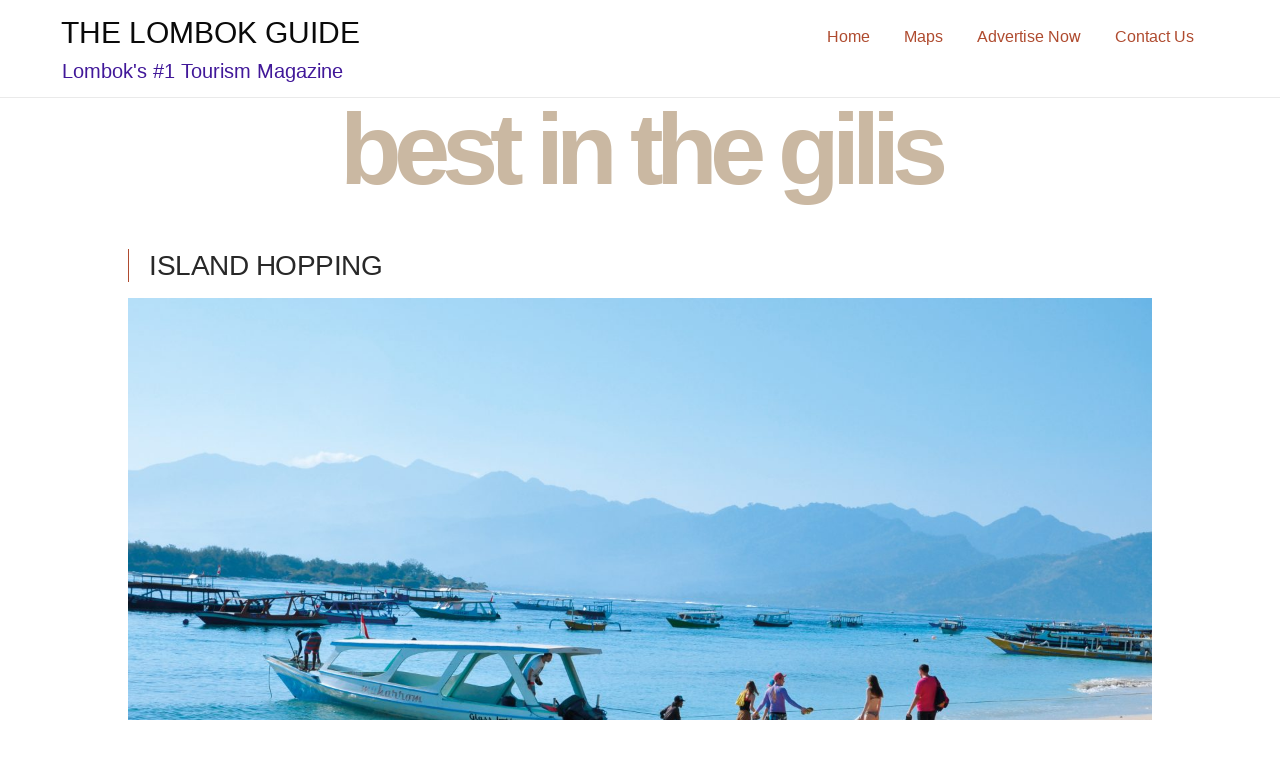

--- FILE ---
content_type: text/html; charset=UTF-8
request_url: http://thelombokguide.com/best-in-the-gilis6/
body_size: 15928
content:
<!doctype html>
<html lang="en-US" prefix="og: https://ogp.me/ns#">
<head>
	<meta charset="UTF-8">
	<meta name="viewport" content="width=device-width, initial-scale=1">
	<link rel="profile" href="https://gmpg.org/xfn/11">

	<style>
#wpadminbar #wp-admin-bar-wccp_free_top_button .ab-icon:before {
	content: "\f160";
	color: #02CA02;
	top: 3px;
}
#wpadminbar #wp-admin-bar-wccp_free_top_button .ab-icon {
	transform: rotate(45deg);
}
</style>

<!-- Search Engine Optimization by Rank Math - https://rankmath.com/ -->
<title>Best in the Gilis6 - THE LOMBOK GUIDE</title>
<meta name="description" content="best in the gilis"/>
<meta name="robots" content="index, follow, max-snippet:-1, max-video-preview:-1, max-image-preview:large"/>
<link rel="canonical" href="https://thelombokguide.com/best-in-the-gilis6/" />
<meta property="og:locale" content="en_US" />
<meta property="og:type" content="article" />
<meta property="og:title" content="Best in the Gilis6 - THE LOMBOK GUIDE" />
<meta property="og:description" content="best in the gilis" />
<meta property="og:url" content="https://thelombokguide.com/best-in-the-gilis6/" />
<meta property="og:site_name" content="THE LOMBOK GUIDE" />
<meta property="og:updated_time" content="2024-05-04T02:26:45+00:00" />
<meta property="og:image" content="https://thelombokguide.com/wp-content/uploads/2024/05/Island-Hopping-1024x680.jpg" />
<meta property="og:image:secure_url" content="https://thelombokguide.com/wp-content/uploads/2024/05/Island-Hopping-1024x680.jpg" />
<meta property="og:image:width" content="1024" />
<meta property="og:image:height" content="680" />
<meta property="og:image:alt" content="best in the gilis" />
<meta property="og:image:type" content="image/jpeg" />
<meta property="article:published_time" content="2024-05-04T02:12:34+00:00" />
<meta property="article:modified_time" content="2024-05-04T02:26:45+00:00" />
<meta name="twitter:card" content="summary_large_image" />
<meta name="twitter:title" content="Best in the Gilis6 - THE LOMBOK GUIDE" />
<meta name="twitter:description" content="best in the gilis" />
<meta name="twitter:image" content="https://thelombokguide.com/wp-content/uploads/2024/05/Island-Hopping-1024x680.jpg" />
<meta name="twitter:label1" content="Time to read" />
<meta name="twitter:data1" content="3 minutes" />
<script type="application/ld+json" class="rank-math-schema">{"@context":"https://schema.org","@graph":[{"@type":["NewsMediaOrganization","Organization"],"@id":"https://thelombokguide.com/#organization","name":"THE LOMBOK GUIDE","url":"https://thelombokguide.com","logo":{"@type":"ImageObject","@id":"https://thelombokguide.com/#logo","url":"https://thelombokguide.com/wp-content/uploads/2023/12/cropped-Profile-Photo.jpg","contentUrl":"https://thelombokguide.com/wp-content/uploads/2023/12/cropped-Profile-Photo.jpg","caption":"THE LOMBOK GUIDE","inLanguage":"en-US","width":"512","height":"512"}},{"@type":"WebSite","@id":"https://thelombokguide.com/#website","url":"https://thelombokguide.com","name":"THE LOMBOK GUIDE","alternateName":"Lombok","publisher":{"@id":"https://thelombokguide.com/#organization"},"inLanguage":"en-US"},{"@type":"ImageObject","@id":"https://thelombokguide.com/wp-content/uploads/2024/05/Island-Hopping-scaled.jpg","url":"https://thelombokguide.com/wp-content/uploads/2024/05/Island-Hopping-scaled.jpg","width":"200","height":"200","inLanguage":"en-US"},{"@type":"WebPage","@id":"https://thelombokguide.com/best-in-the-gilis6/#webpage","url":"https://thelombokguide.com/best-in-the-gilis6/","name":"Best in the Gilis6 - THE LOMBOK GUIDE","datePublished":"2024-05-04T02:12:34+00:00","dateModified":"2024-05-04T02:26:45+00:00","isPartOf":{"@id":"https://thelombokguide.com/#website"},"primaryImageOfPage":{"@id":"https://thelombokguide.com/wp-content/uploads/2024/05/Island-Hopping-scaled.jpg"},"inLanguage":"en-US"},{"@type":"Person","@id":"https://thelombokguide.com/author/admin/","name":"admin","url":"https://thelombokguide.com/author/admin/","image":{"@type":"ImageObject","@id":"https://secure.gravatar.com/avatar/674c81f36195f30f62118c69feb0129d0789ef1e3b7398096cf50e210f4d6c92?s=96&amp;d=mm&amp;r=g","url":"https://secure.gravatar.com/avatar/674c81f36195f30f62118c69feb0129d0789ef1e3b7398096cf50e210f4d6c92?s=96&amp;d=mm&amp;r=g","caption":"admin","inLanguage":"en-US"},"sameAs":["https://thelombokguide.com"],"worksFor":{"@id":"https://thelombokguide.com/#organization"}},{"@type":"Article","headline":"Best in the Gilis6 - THE LOMBOK GUIDE","keywords":"best in the gilis","datePublished":"2024-05-04T02:12:34+00:00","dateModified":"2024-05-04T02:26:45+00:00","author":{"@id":"https://thelombokguide.com/author/admin/","name":"admin"},"publisher":{"@id":"https://thelombokguide.com/#organization"},"description":"best in the gilis","name":"Best in the Gilis6 - THE LOMBOK GUIDE","@id":"https://thelombokguide.com/best-in-the-gilis6/#richSnippet","isPartOf":{"@id":"https://thelombokguide.com/best-in-the-gilis6/#webpage"},"image":{"@id":"https://thelombokguide.com/wp-content/uploads/2024/05/Island-Hopping-scaled.jpg"},"inLanguage":"en-US","mainEntityOfPage":{"@id":"https://thelombokguide.com/best-in-the-gilis6/#webpage"}}]}</script>
<!-- /Rank Math WordPress SEO plugin -->

<link rel="alternate" type="application/rss+xml" title="THE LOMBOK GUIDE &raquo; Feed" href="https://thelombokguide.com/feed/" />
<link rel="alternate" type="application/rss+xml" title="THE LOMBOK GUIDE &raquo; Comments Feed" href="https://thelombokguide.com/comments/feed/" />
<link rel="alternate" title="oEmbed (JSON)" type="application/json+oembed" href="https://thelombokguide.com/wp-json/oembed/1.0/embed?url=https%3A%2F%2Fthelombokguide.com%2Fbest-in-the-gilis6%2F" />
<link rel="alternate" title="oEmbed (XML)" type="text/xml+oembed" href="https://thelombokguide.com/wp-json/oembed/1.0/embed?url=https%3A%2F%2Fthelombokguide.com%2Fbest-in-the-gilis6%2F&#038;format=xml" />
<style id="popularfx-global-styles" type="text/css">
.site-header {background-color:#ffffff!important;}
.site-title a {color:#0a0a0a!important;}
.site-title a { font-size: 35 px; }
.site-description {color:#411899 !important;}
.site-description {font-size: 20px;}
.site-footer {background-color:! important;}

</style><style id='wp-img-auto-sizes-contain-inline-css'>
img:is([sizes=auto i],[sizes^="auto," i]){contain-intrinsic-size:3000px 1500px}
/*# sourceURL=wp-img-auto-sizes-contain-inline-css */
</style>

<style id='wp-emoji-styles-inline-css'>

	img.wp-smiley, img.emoji {
		display: inline !important;
		border: none !important;
		box-shadow: none !important;
		height: 1em !important;
		width: 1em !important;
		margin: 0 0.07em !important;
		vertical-align: -0.1em !important;
		background: none !important;
		padding: 0 !important;
	}
/*# sourceURL=wp-emoji-styles-inline-css */
</style>
<style id='classic-theme-styles-inline-css'>
/*! This file is auto-generated */
.wp-block-button__link{color:#fff;background-color:#32373c;border-radius:9999px;box-shadow:none;text-decoration:none;padding:calc(.667em + 2px) calc(1.333em + 2px);font-size:1.125em}.wp-block-file__button{background:#32373c;color:#fff;text-decoration:none}
/*# sourceURL=/wp-includes/css/classic-themes.min.css */
</style>
<style id='global-styles-inline-css'>
:root{--wp--preset--aspect-ratio--square: 1;--wp--preset--aspect-ratio--4-3: 4/3;--wp--preset--aspect-ratio--3-4: 3/4;--wp--preset--aspect-ratio--3-2: 3/2;--wp--preset--aspect-ratio--2-3: 2/3;--wp--preset--aspect-ratio--16-9: 16/9;--wp--preset--aspect-ratio--9-16: 9/16;--wp--preset--color--black: #000000;--wp--preset--color--cyan-bluish-gray: #abb8c3;--wp--preset--color--white: #ffffff;--wp--preset--color--pale-pink: #f78da7;--wp--preset--color--vivid-red: #cf2e2e;--wp--preset--color--luminous-vivid-orange: #ff6900;--wp--preset--color--luminous-vivid-amber: #fcb900;--wp--preset--color--light-green-cyan: #7bdcb5;--wp--preset--color--vivid-green-cyan: #00d084;--wp--preset--color--pale-cyan-blue: #8ed1fc;--wp--preset--color--vivid-cyan-blue: #0693e3;--wp--preset--color--vivid-purple: #9b51e0;--wp--preset--gradient--vivid-cyan-blue-to-vivid-purple: linear-gradient(135deg,rgb(6,147,227) 0%,rgb(155,81,224) 100%);--wp--preset--gradient--light-green-cyan-to-vivid-green-cyan: linear-gradient(135deg,rgb(122,220,180) 0%,rgb(0,208,130) 100%);--wp--preset--gradient--luminous-vivid-amber-to-luminous-vivid-orange: linear-gradient(135deg,rgb(252,185,0) 0%,rgb(255,105,0) 100%);--wp--preset--gradient--luminous-vivid-orange-to-vivid-red: linear-gradient(135deg,rgb(255,105,0) 0%,rgb(207,46,46) 100%);--wp--preset--gradient--very-light-gray-to-cyan-bluish-gray: linear-gradient(135deg,rgb(238,238,238) 0%,rgb(169,184,195) 100%);--wp--preset--gradient--cool-to-warm-spectrum: linear-gradient(135deg,rgb(74,234,220) 0%,rgb(151,120,209) 20%,rgb(207,42,186) 40%,rgb(238,44,130) 60%,rgb(251,105,98) 80%,rgb(254,248,76) 100%);--wp--preset--gradient--blush-light-purple: linear-gradient(135deg,rgb(255,206,236) 0%,rgb(152,150,240) 100%);--wp--preset--gradient--blush-bordeaux: linear-gradient(135deg,rgb(254,205,165) 0%,rgb(254,45,45) 50%,rgb(107,0,62) 100%);--wp--preset--gradient--luminous-dusk: linear-gradient(135deg,rgb(255,203,112) 0%,rgb(199,81,192) 50%,rgb(65,88,208) 100%);--wp--preset--gradient--pale-ocean: linear-gradient(135deg,rgb(255,245,203) 0%,rgb(182,227,212) 50%,rgb(51,167,181) 100%);--wp--preset--gradient--electric-grass: linear-gradient(135deg,rgb(202,248,128) 0%,rgb(113,206,126) 100%);--wp--preset--gradient--midnight: linear-gradient(135deg,rgb(2,3,129) 0%,rgb(40,116,252) 100%);--wp--preset--font-size--small: 13px;--wp--preset--font-size--medium: 20px;--wp--preset--font-size--large: 36px;--wp--preset--font-size--x-large: 42px;--wp--preset--spacing--20: 0.44rem;--wp--preset--spacing--30: 0.67rem;--wp--preset--spacing--40: 1rem;--wp--preset--spacing--50: 1.5rem;--wp--preset--spacing--60: 2.25rem;--wp--preset--spacing--70: 3.38rem;--wp--preset--spacing--80: 5.06rem;--wp--preset--shadow--natural: 6px 6px 9px rgba(0, 0, 0, 0.2);--wp--preset--shadow--deep: 12px 12px 50px rgba(0, 0, 0, 0.4);--wp--preset--shadow--sharp: 6px 6px 0px rgba(0, 0, 0, 0.2);--wp--preset--shadow--outlined: 6px 6px 0px -3px rgb(255, 255, 255), 6px 6px rgb(0, 0, 0);--wp--preset--shadow--crisp: 6px 6px 0px rgb(0, 0, 0);}:where(.is-layout-flex){gap: 0.5em;}:where(.is-layout-grid){gap: 0.5em;}body .is-layout-flex{display: flex;}.is-layout-flex{flex-wrap: wrap;align-items: center;}.is-layout-flex > :is(*, div){margin: 0;}body .is-layout-grid{display: grid;}.is-layout-grid > :is(*, div){margin: 0;}:where(.wp-block-columns.is-layout-flex){gap: 2em;}:where(.wp-block-columns.is-layout-grid){gap: 2em;}:where(.wp-block-post-template.is-layout-flex){gap: 1.25em;}:where(.wp-block-post-template.is-layout-grid){gap: 1.25em;}.has-black-color{color: var(--wp--preset--color--black) !important;}.has-cyan-bluish-gray-color{color: var(--wp--preset--color--cyan-bluish-gray) !important;}.has-white-color{color: var(--wp--preset--color--white) !important;}.has-pale-pink-color{color: var(--wp--preset--color--pale-pink) !important;}.has-vivid-red-color{color: var(--wp--preset--color--vivid-red) !important;}.has-luminous-vivid-orange-color{color: var(--wp--preset--color--luminous-vivid-orange) !important;}.has-luminous-vivid-amber-color{color: var(--wp--preset--color--luminous-vivid-amber) !important;}.has-light-green-cyan-color{color: var(--wp--preset--color--light-green-cyan) !important;}.has-vivid-green-cyan-color{color: var(--wp--preset--color--vivid-green-cyan) !important;}.has-pale-cyan-blue-color{color: var(--wp--preset--color--pale-cyan-blue) !important;}.has-vivid-cyan-blue-color{color: var(--wp--preset--color--vivid-cyan-blue) !important;}.has-vivid-purple-color{color: var(--wp--preset--color--vivid-purple) !important;}.has-black-background-color{background-color: var(--wp--preset--color--black) !important;}.has-cyan-bluish-gray-background-color{background-color: var(--wp--preset--color--cyan-bluish-gray) !important;}.has-white-background-color{background-color: var(--wp--preset--color--white) !important;}.has-pale-pink-background-color{background-color: var(--wp--preset--color--pale-pink) !important;}.has-vivid-red-background-color{background-color: var(--wp--preset--color--vivid-red) !important;}.has-luminous-vivid-orange-background-color{background-color: var(--wp--preset--color--luminous-vivid-orange) !important;}.has-luminous-vivid-amber-background-color{background-color: var(--wp--preset--color--luminous-vivid-amber) !important;}.has-light-green-cyan-background-color{background-color: var(--wp--preset--color--light-green-cyan) !important;}.has-vivid-green-cyan-background-color{background-color: var(--wp--preset--color--vivid-green-cyan) !important;}.has-pale-cyan-blue-background-color{background-color: var(--wp--preset--color--pale-cyan-blue) !important;}.has-vivid-cyan-blue-background-color{background-color: var(--wp--preset--color--vivid-cyan-blue) !important;}.has-vivid-purple-background-color{background-color: var(--wp--preset--color--vivid-purple) !important;}.has-black-border-color{border-color: var(--wp--preset--color--black) !important;}.has-cyan-bluish-gray-border-color{border-color: var(--wp--preset--color--cyan-bluish-gray) !important;}.has-white-border-color{border-color: var(--wp--preset--color--white) !important;}.has-pale-pink-border-color{border-color: var(--wp--preset--color--pale-pink) !important;}.has-vivid-red-border-color{border-color: var(--wp--preset--color--vivid-red) !important;}.has-luminous-vivid-orange-border-color{border-color: var(--wp--preset--color--luminous-vivid-orange) !important;}.has-luminous-vivid-amber-border-color{border-color: var(--wp--preset--color--luminous-vivid-amber) !important;}.has-light-green-cyan-border-color{border-color: var(--wp--preset--color--light-green-cyan) !important;}.has-vivid-green-cyan-border-color{border-color: var(--wp--preset--color--vivid-green-cyan) !important;}.has-pale-cyan-blue-border-color{border-color: var(--wp--preset--color--pale-cyan-blue) !important;}.has-vivid-cyan-blue-border-color{border-color: var(--wp--preset--color--vivid-cyan-blue) !important;}.has-vivid-purple-border-color{border-color: var(--wp--preset--color--vivid-purple) !important;}.has-vivid-cyan-blue-to-vivid-purple-gradient-background{background: var(--wp--preset--gradient--vivid-cyan-blue-to-vivid-purple) !important;}.has-light-green-cyan-to-vivid-green-cyan-gradient-background{background: var(--wp--preset--gradient--light-green-cyan-to-vivid-green-cyan) !important;}.has-luminous-vivid-amber-to-luminous-vivid-orange-gradient-background{background: var(--wp--preset--gradient--luminous-vivid-amber-to-luminous-vivid-orange) !important;}.has-luminous-vivid-orange-to-vivid-red-gradient-background{background: var(--wp--preset--gradient--luminous-vivid-orange-to-vivid-red) !important;}.has-very-light-gray-to-cyan-bluish-gray-gradient-background{background: var(--wp--preset--gradient--very-light-gray-to-cyan-bluish-gray) !important;}.has-cool-to-warm-spectrum-gradient-background{background: var(--wp--preset--gradient--cool-to-warm-spectrum) !important;}.has-blush-light-purple-gradient-background{background: var(--wp--preset--gradient--blush-light-purple) !important;}.has-blush-bordeaux-gradient-background{background: var(--wp--preset--gradient--blush-bordeaux) !important;}.has-luminous-dusk-gradient-background{background: var(--wp--preset--gradient--luminous-dusk) !important;}.has-pale-ocean-gradient-background{background: var(--wp--preset--gradient--pale-ocean) !important;}.has-electric-grass-gradient-background{background: var(--wp--preset--gradient--electric-grass) !important;}.has-midnight-gradient-background{background: var(--wp--preset--gradient--midnight) !important;}.has-small-font-size{font-size: var(--wp--preset--font-size--small) !important;}.has-medium-font-size{font-size: var(--wp--preset--font-size--medium) !important;}.has-large-font-size{font-size: var(--wp--preset--font-size--large) !important;}.has-x-large-font-size{font-size: var(--wp--preset--font-size--x-large) !important;}
:where(.wp-block-post-template.is-layout-flex){gap: 1.25em;}:where(.wp-block-post-template.is-layout-grid){gap: 1.25em;}
:where(.wp-block-term-template.is-layout-flex){gap: 1.25em;}:where(.wp-block-term-template.is-layout-grid){gap: 1.25em;}
:where(.wp-block-columns.is-layout-flex){gap: 2em;}:where(.wp-block-columns.is-layout-grid){gap: 2em;}
:root :where(.wp-block-pullquote){font-size: 1.5em;line-height: 1.6;}
/*# sourceURL=global-styles-inline-css */
</style>
<link rel='stylesheet' id='sbttb-fonts-css' href='http://thelombokguide.com/wp-content/plugins/smooth-back-to-top-button/assets/css/sbttb-fonts.css?ver=1.2' media='all' />
<link rel='stylesheet' id='sbttb-style-css' href='http://thelombokguide.com/wp-content/plugins/smooth-back-to-top-button/assets/css/smooth-back-to-top-button.css?ver=1.2' media='all' />
<link rel='stylesheet' id='popularfx-style-css' href='http://thelombokguide.com/wp-content/themes/popularfx/style.css?ver=1.2.7' media='all' />
<link rel='stylesheet' id='popularfx-sidebar-css' href='http://thelombokguide.com/wp-content/themes/popularfx/sidebar.css?ver=1.2.7' media='all' />
<link rel='stylesheet' id='elementor-frontend-css' href='http://thelombokguide.com/wp-content/plugins/elementor/assets/css/frontend.min.css?ver=3.34.0' media='all' />
<link rel='stylesheet' id='elementor-post-53-css' href='http://thelombokguide.com/wp-content/uploads/elementor/css/post-53.css?ver=1767313683' media='all' />
<link rel='stylesheet' id='e-animation-fadeInUp-css' href='http://thelombokguide.com/wp-content/plugins/elementor/assets/lib/animations/styles/fadeInUp.min.css?ver=3.34.0' media='all' />
<link rel='stylesheet' id='widget-heading-css' href='http://thelombokguide.com/wp-content/plugins/elementor/assets/css/widget-heading.min.css?ver=3.34.0' media='all' />
<link rel='stylesheet' id='widget-spacer-css' href='http://thelombokguide.com/wp-content/plugins/elementor/assets/css/widget-spacer.min.css?ver=3.34.0' media='all' />
<link rel='stylesheet' id='elementor-post-1515-css' href='http://thelombokguide.com/wp-content/uploads/elementor/css/post-1515.css?ver=1767322451' media='all' />
<link rel='stylesheet' id='elementor-gf-local-inter-css' href='https://thelombokguide.com/wp-content/uploads/elementor/google-fonts/css/inter.css?ver=1742952456' media='all' />
<link rel='stylesheet' id='elementor-gf-local-epilogue-css' href='https://thelombokguide.com/wp-content/uploads/elementor/google-fonts/css/epilogue.css?ver=1742952460' media='all' />
<script src="http://thelombokguide.com/wp-includes/js/jquery/jquery.min.js?ver=3.7.1" id="jquery-core-js"></script>
<script src="http://thelombokguide.com/wp-includes/js/jquery/jquery-migrate.min.js?ver=3.4.1" id="jquery-migrate-js"></script>
<link rel="https://api.w.org/" href="https://thelombokguide.com/wp-json/" /><link rel="alternate" title="JSON" type="application/json" href="https://thelombokguide.com/wp-json/wp/v2/pages/1515" /><link rel="EditURI" type="application/rsd+xml" title="RSD" href="https://thelombokguide.com/xmlrpc.php?rsd" />
<meta name="generator" content="WordPress 6.9" />
<link rel='shortlink' href='https://thelombokguide.com/?p=1515' />

            <style type="text/css">
                .progress-wrap {
                    bottom: 50px;
                    height: 46px;
                    width: 46px;
                    border-radius: 46px;
                    background-color: #0000;
                    box-shadow: inset 0 0 0 2px #cccccc;
                }

                .progress-wrap.btn-left-side {
                    left: 50px;
                }

                .progress-wrap.btn-right-side {
                    right: 50px;
                }

				.progress-wrap.btn-center {
					inset-inline: 0;
					margin-inline: auto;
				}

                .progress-wrap::after {
                    width: 46px;
                    height: 46px;
                    color: #1f2029;
                    font-size: 24px;
                    content: '\e900';
                    line-height: 46px;
                }

                .progress-wrap:hover::after {
                    color: #1f2029;
                }

                .progress-wrap svg.progress-circle path {
                    stroke: #1f2029;
                    stroke-width: 4px;
                }

                
                
                
            </style>

			<script id="wpcp_disable_selection" type="text/javascript">
var image_save_msg='You are not allowed to save images!';
	var no_menu_msg='Context Menu disabled!';
	var smessage = "Content is protected !!";

function disableEnterKey(e)
{
	var elemtype = e.target.tagName;
	
	elemtype = elemtype.toUpperCase();
	
	if (elemtype == "TEXT" || elemtype == "TEXTAREA" || elemtype == "INPUT" || elemtype == "PASSWORD" || elemtype == "SELECT" || elemtype == "OPTION" || elemtype == "EMBED")
	{
		elemtype = 'TEXT';
	}
	
	if (e.ctrlKey){
     var key;
     if(window.event)
          key = window.event.keyCode;     //IE
     else
          key = e.which;     //firefox (97)
    //if (key != 17) alert(key);
     if (elemtype!= 'TEXT' && (key == 97 || key == 65 || key == 67 || key == 99 || key == 88 || key == 120 || key == 26 || key == 85  || key == 86 || key == 83 || key == 43 || key == 73))
     {
		if(wccp_free_iscontenteditable(e)) return true;
		show_wpcp_message('You are not allowed to copy content or view source');
		return false;
     }else
     	return true;
     }
}


/*For contenteditable tags*/
function wccp_free_iscontenteditable(e)
{
	var e = e || window.event; // also there is no e.target property in IE. instead IE uses window.event.srcElement
  	
	var target = e.target || e.srcElement;

	var elemtype = e.target.nodeName;
	
	elemtype = elemtype.toUpperCase();
	
	var iscontenteditable = "false";
		
	if(typeof target.getAttribute!="undefined" ) iscontenteditable = target.getAttribute("contenteditable"); // Return true or false as string
	
	var iscontenteditable2 = false;
	
	if(typeof target.isContentEditable!="undefined" ) iscontenteditable2 = target.isContentEditable; // Return true or false as boolean

	if(target.parentElement.isContentEditable) iscontenteditable2 = true;
	
	if (iscontenteditable == "true" || iscontenteditable2 == true)
	{
		if(typeof target.style!="undefined" ) target.style.cursor = "text";
		
		return true;
	}
}

////////////////////////////////////
function disable_copy(e)
{	
	var e = e || window.event; // also there is no e.target property in IE. instead IE uses window.event.srcElement
	
	var elemtype = e.target.tagName;
	
	elemtype = elemtype.toUpperCase();
	
	if (elemtype == "TEXT" || elemtype == "TEXTAREA" || elemtype == "INPUT" || elemtype == "PASSWORD" || elemtype == "SELECT" || elemtype == "OPTION" || elemtype == "EMBED")
	{
		elemtype = 'TEXT';
	}
	
	if(wccp_free_iscontenteditable(e)) return true;
	
	var isSafari = /Safari/.test(navigator.userAgent) && /Apple Computer/.test(navigator.vendor);
	
	var checker_IMG = '';
	if (elemtype == "IMG" && checker_IMG == 'checked' && e.detail >= 2) {show_wpcp_message(alertMsg_IMG);return false;}
	if (elemtype != "TEXT")
	{
		if (smessage !== "" && e.detail == 2)
			show_wpcp_message(smessage);
		
		if (isSafari)
			return true;
		else
			return false;
	}	
}

//////////////////////////////////////////
function disable_copy_ie()
{
	var e = e || window.event;
	var elemtype = window.event.srcElement.nodeName;
	elemtype = elemtype.toUpperCase();
	if(wccp_free_iscontenteditable(e)) return true;
	if (elemtype == "IMG") {show_wpcp_message(alertMsg_IMG);return false;}
	if (elemtype != "TEXT" && elemtype != "TEXTAREA" && elemtype != "INPUT" && elemtype != "PASSWORD" && elemtype != "SELECT" && elemtype != "OPTION" && elemtype != "EMBED")
	{
		return false;
	}
}	
function reEnable()
{
	return true;
}
document.onkeydown = disableEnterKey;
document.onselectstart = disable_copy_ie;
if(navigator.userAgent.indexOf('MSIE')==-1)
{
	document.onmousedown = disable_copy;
	document.onclick = reEnable;
}
function disableSelection(target)
{
    //For IE This code will work
    if (typeof target.onselectstart!="undefined")
    target.onselectstart = disable_copy_ie;
    
    //For Firefox This code will work
    else if (typeof target.style.MozUserSelect!="undefined")
    {target.style.MozUserSelect="none";}
    
    //All other  (ie: Opera) This code will work
    else
    target.onmousedown=function(){return false}
    target.style.cursor = "default";
}
//Calling the JS function directly just after body load
window.onload = function(){disableSelection(document.body);};

//////////////////special for safari Start////////////////
var onlongtouch;
var timer;
var touchduration = 1000; //length of time we want the user to touch before we do something

var elemtype = "";
function touchstart(e) {
	var e = e || window.event;
  // also there is no e.target property in IE.
  // instead IE uses window.event.srcElement
  	var target = e.target || e.srcElement;
	
	elemtype = window.event.srcElement.nodeName;
	
	elemtype = elemtype.toUpperCase();
	
	if(!wccp_pro_is_passive()) e.preventDefault();
	if (!timer) {
		timer = setTimeout(onlongtouch, touchduration);
	}
}

function touchend() {
    //stops short touches from firing the event
    if (timer) {
        clearTimeout(timer);
        timer = null;
    }
	onlongtouch();
}

onlongtouch = function(e) { //this will clear the current selection if anything selected
	
	if (elemtype != "TEXT" && elemtype != "TEXTAREA" && elemtype != "INPUT" && elemtype != "PASSWORD" && elemtype != "SELECT" && elemtype != "EMBED" && elemtype != "OPTION")	
	{
		if (window.getSelection) {
			if (window.getSelection().empty) {  // Chrome
			window.getSelection().empty();
			} else if (window.getSelection().removeAllRanges) {  // Firefox
			window.getSelection().removeAllRanges();
			}
		} else if (document.selection) {  // IE?
			document.selection.empty();
		}
		return false;
	}
};

document.addEventListener("DOMContentLoaded", function(event) { 
    window.addEventListener("touchstart", touchstart, false);
    window.addEventListener("touchend", touchend, false);
});

function wccp_pro_is_passive() {

  var cold = false,
  hike = function() {};

  try {
	  const object1 = {};
  var aid = Object.defineProperty(object1, 'passive', {
  get() {cold = true}
  });
  window.addEventListener('test', hike, aid);
  window.removeEventListener('test', hike, aid);
  } catch (e) {}

  return cold;
}
/*special for safari End*/
</script>
<script id="wpcp_disable_Right_Click" type="text/javascript">
document.ondragstart = function() { return false;}
	function nocontext(e) {
	   return false;
	}
	document.oncontextmenu = nocontext;
</script>
<meta name="generator" content="Elementor 3.34.0; features: e_font_icon_svg, additional_custom_breakpoints; settings: css_print_method-external, google_font-enabled, font_display-swap">
			<style>
				.e-con.e-parent:nth-of-type(n+4):not(.e-lazyloaded):not(.e-no-lazyload),
				.e-con.e-parent:nth-of-type(n+4):not(.e-lazyloaded):not(.e-no-lazyload) * {
					background-image: none !important;
				}
				@media screen and (max-height: 1024px) {
					.e-con.e-parent:nth-of-type(n+3):not(.e-lazyloaded):not(.e-no-lazyload),
					.e-con.e-parent:nth-of-type(n+3):not(.e-lazyloaded):not(.e-no-lazyload) * {
						background-image: none !important;
					}
				}
				@media screen and (max-height: 640px) {
					.e-con.e-parent:nth-of-type(n+2):not(.e-lazyloaded):not(.e-no-lazyload),
					.e-con.e-parent:nth-of-type(n+2):not(.e-lazyloaded):not(.e-no-lazyload) * {
						background-image: none !important;
					}
				}
			</style>
						<meta name="theme-color" content="#FFFFFF">
			<link rel="icon" href="https://thelombokguide.com/wp-content/uploads/2023/12/cropped-Profile-Photo-32x32.jpg" sizes="32x32" />
<link rel="icon" href="https://thelombokguide.com/wp-content/uploads/2023/12/cropped-Profile-Photo-192x192.jpg" sizes="192x192" />
<link rel="apple-touch-icon" href="https://thelombokguide.com/wp-content/uploads/2023/12/cropped-Profile-Photo-180x180.jpg" />
<meta name="msapplication-TileImage" content="https://thelombokguide.com/wp-content/uploads/2023/12/cropped-Profile-Photo-270x270.jpg" />
</head>

<body class="wp-singular page-template-default page page-id-1515 wp-theme-popularfx unselectable eio-default popularfx-body elementor-default elementor-template-full-width elementor-kit-53 elementor-page elementor-page-1515">
<div id="page" class="site">
	<a class="skip-link screen-reader-text" href="#primary">Skip to content</a>

	<header id="masthead" class="site-header">
		<div class="site-branding">
							<p class="site-title"><a href="https://thelombokguide.com/" rel="home">THE LOMBOK GUIDE</a></p>
								<p class="site-description">Lombok&#039;s #1 Tourism Magazine</p>
					</div><!-- .site-branding -->
		<button class="menu-toggle" aria-controls="primary-menu" aria-expanded="false"><span class="dashicons dashicons-menu-alt2"></span></button>
		<nav id="site-navigation" class="main-navigation hidden-mobile">
			
			<div class="menu-primary-menu-container"><ul id="primary-menu" class="menu"><li id="menu-item-119" class="menu-item menu-item-type-post_type menu-item-object-page menu-item-home menu-item-119"><a href="https://thelombokguide.com/">Home</a></li>
<li id="menu-item-221" class="menu-item menu-item-type-post_type menu-item-object-page menu-item-221"><a href="https://thelombokguide.com/maps/">Maps</a></li>
<li id="menu-item-220" class="menu-item menu-item-type-post_type menu-item-object-page menu-item-220"><a href="https://thelombokguide.com/advertise-now/">Advertise Now</a></li>
<li id="menu-item-121" class="menu-item menu-item-type-post_type menu-item-object-page menu-item-121"><a href="https://thelombokguide.com/contact-us/">Contact Us</a></li>
</ul></div>		</nav><!-- #site-navigation -->
	</header><!-- #masthead -->
		<div data-elementor-type="wp-page" data-elementor-id="1515" class="elementor elementor-1515">
				<div class="elementor-element elementor-element-abbc994 e-flex e-con-boxed e-con e-parent" data-id="abbc994" data-element_type="container">
					<div class="e-con-inner">
				<div class="elementor-element elementor-element-0dbdcae elementor-invisible elementor-widget elementor-widget-heading" data-id="0dbdcae" data-element_type="widget" data-settings="{&quot;_animation&quot;:&quot;fadeInUp&quot;}" data-widget_type="heading.default">
				<div class="elementor-widget-container">
					<span class="elementor-heading-title elementor-size-default">best in the gilis</span>				</div>
				</div>
					</div>
				</div>
		<div class="elementor-element elementor-element-0bb8a48 e-flex e-con-boxed e-con e-parent" data-id="0bb8a48" data-element_type="container">
					<div class="e-con-inner">
				<div class="elementor-element elementor-element-afab19c elementor-widget elementor-widget-spacer" data-id="afab19c" data-element_type="widget" data-widget_type="spacer.default">
				<div class="elementor-widget-container">
							<div class="elementor-spacer">
			<div class="elementor-spacer-inner"></div>
		</div>
						</div>
				</div>
					</div>
				</div>
		<div class="elementor-element elementor-element-7e166dc e-con-full e-flex e-con e-parent" data-id="7e166dc" data-element_type="container">
		<div class="elementor-element elementor-element-25cac03 e-con-full e-flex e-con e-child" data-id="25cac03" data-element_type="container" data-settings="{&quot;animation&quot;:&quot;none&quot;}">
				<div class="elementor-element elementor-element-c61dab3 elementor-widget elementor-widget-heading" data-id="c61dab3" data-element_type="widget" data-widget_type="heading.default">
				<div class="elementor-widget-container">
					<h2 class="elementor-heading-title elementor-size-default">ISLAND HOPPING</h2>				</div>
				</div>
				<div class="elementor-element elementor-element-11962de elementor-widget__width-initial elementor-widget elementor-widget-text-editor" data-id="11962de" data-element_type="widget" data-widget_type="text-editor.default">
				<div class="elementor-widget-container">
									<p><img fetchpriority="high" decoding="async" class="alignnone wp-image-1519 size-full" src="https://thelombokguide.com/wp-content/uploads/2024/05/Island-Hopping-scaled.jpg" alt="" width="2560" height="1700" srcset="https://thelombokguide.com/wp-content/uploads/2024/05/Island-Hopping-scaled.jpg 2560w, https://thelombokguide.com/wp-content/uploads/2024/05/Island-Hopping-300x199.jpg 300w, https://thelombokguide.com/wp-content/uploads/2024/05/Island-Hopping-1024x680.jpg 1024w, https://thelombokguide.com/wp-content/uploads/2024/05/Island-Hopping-768x510.jpg 768w, https://thelombokguide.com/wp-content/uploads/2024/05/Island-Hopping-1536x1020.jpg 1536w, https://thelombokguide.com/wp-content/uploads/2024/05/Island-Hopping-2048x1360.jpg 2048w" sizes="(max-width: 2560px) 100vw, 2560px" /></p><p>Discover the Gilis with an island-hopping tour on a traditional outrigger boat. Whichever Gili you are staying on, you can organise with the boat owners on the beachfront to take you to the other islands to discover the unique charms of each Gili.</p><p>From Gili T you might want to cruise over to Gili Meno in the morning for some snorkelling and lunch, then on to Gili Air to explore the island by bicycle and have a swim, before returning to Gili T.</p><p>Tour operators and boat owners are happy to customise trips to suit you and to suggest itineraries depending on the tides and best places to see.</p><p>It’s even possible to island-hop using a glass bottomed boat. These outriggers have been fitted with an acrylic base in the bottom of the boat, allowing passengers to see the underwater world beneath them without ever having to get wet!</p><p>Glass bottom boats are especially good if you are travelling with young children – allowing them to safely discover the wonders under the sea. Fun for parents too!</p>								</div>
				</div>
				</div>
				</div>
		<div class="elementor-element elementor-element-f8bb887 e-con-full e-flex e-con e-parent" data-id="f8bb887" data-element_type="container">
		<div class="elementor-element elementor-element-a6f8d46 e-con-full e-flex e-con e-child" data-id="a6f8d46" data-element_type="container" data-settings="{&quot;animation&quot;:&quot;none&quot;}">
				<div class="elementor-element elementor-element-1f21528 elementor-widget elementor-widget-heading" data-id="1f21528" data-element_type="widget" data-widget_type="heading.default">
				<div class="elementor-widget-container">
					<h2 class="elementor-heading-title elementor-size-default">FREEDIVE</h2>				</div>
				</div>
				<div class="elementor-element elementor-element-383a2b0 elementor-widget__width-initial elementor-widget elementor-widget-text-editor" data-id="383a2b0" data-element_type="widget" data-widget_type="text-editor.default">
				<div class="elementor-widget-container">
									<p><img decoding="async" class="alignnone wp-image-1495 size-full" src="https://thelombokguide.com/wp-content/uploads/2024/05/freedive.jpg" alt="" width="2000" height="2500" srcset="https://thelombokguide.com/wp-content/uploads/2024/05/freedive.jpg 2000w, https://thelombokguide.com/wp-content/uploads/2024/05/freedive-240x300.jpg 240w, https://thelombokguide.com/wp-content/uploads/2024/05/freedive-819x1024.jpg 819w, https://thelombokguide.com/wp-content/uploads/2024/05/freedive-768x960.jpg 768w, https://thelombokguide.com/wp-content/uploads/2024/05/freedive-1229x1536.jpg 1229w, https://thelombokguide.com/wp-content/uploads/2024/05/freedive-1638x2048.jpg 1638w" sizes="(max-width: 2000px) 100vw, 2000px" /></p><p>Want to learn to dive without the restrictions of scuba tanks and all the equipment? Freediving is the art of controlling your breath underwater to allow you to dive in freedom and explore the ocean in a more intimate way.</p><p>Freediving allows you to swim and dive wherever you want, as long as you can hold your breath. Experienced freedivers commonly can dive to 30m and more without the use of scuba equipment. Self-awareness is an important part of the sport and many describe it as a form of meditation and deeply relaxing stress-relief.</p><p>Even if you just want to improve your snorkelling skills or add to existing diving skills, you will benefit from a freediving session. It also improves lung strength and breathing, and increases joint flexibility and overall body strength.</p><p>Pacific Freedive Academy on Gili Air are professionals with many years’ experience teaching freediving in a safe and friendly way. They offer both Molchanovs and AIDA courses for beginners through to master level, as well as personalised coaching and freediving bootcamps.</p><p><strong>Pacificfreediveacademy.com</strong></p>								</div>
				</div>
				</div>
				</div>
		<div class="elementor-element elementor-element-f1ce26f e-con-full e-flex e-con e-parent" data-id="f1ce26f" data-element_type="container">
		<div class="elementor-element elementor-element-dcc037e e-con-full e-flex e-con e-child" data-id="dcc037e" data-element_type="container" data-settings="{&quot;animation&quot;:&quot;none&quot;}">
				<div class="elementor-element elementor-element-e2a0479 elementor-widget elementor-widget-heading" data-id="e2a0479" data-element_type="widget" data-widget_type="heading.default">
				<div class="elementor-widget-container">
					<h2 class="elementor-heading-title elementor-size-default">YOGA</h2>				</div>
				</div>
				<div class="elementor-element elementor-element-1ad21e4 elementor-widget__width-initial elementor-widget elementor-widget-text-editor" data-id="1ad21e4" data-element_type="widget" data-widget_type="text-editor.default">
				<div class="elementor-widget-container">
									<p><img decoding="async" class="alignnone wp-image-1520 size-full" src="https://thelombokguide.com/wp-content/uploads/2024/05/yoga-sunset.jpeg" alt="" width="2560" height="1360" srcset="https://thelombokguide.com/wp-content/uploads/2024/05/yoga-sunset.jpeg 2560w, https://thelombokguide.com/wp-content/uploads/2024/05/yoga-sunset-300x159.jpeg 300w, https://thelombokguide.com/wp-content/uploads/2024/05/yoga-sunset-1024x544.jpeg 1024w, https://thelombokguide.com/wp-content/uploads/2024/05/yoga-sunset-768x408.jpeg 768w, https://thelombokguide.com/wp-content/uploads/2024/05/yoga-sunset-1536x816.jpeg 1536w, https://thelombokguide.com/wp-content/uploads/2024/05/yoga-sunset-2048x1088.jpeg 2048w" sizes="(max-width: 2560px) 100vw, 2560px" /></p><p>Surrounded by natural beauty and immersed in the slower pace of island life, holidays are the perfect time to restore body and mind with yoga. Beginner yoga classes are readily available on the islands and many resorts also offer yoga classes for their guests.</p><p>H2O Yoga and Meditation Centre on Gili Air offer daily yoga classes, introductory meditation, workshops, massage, and a variety of holistic healing treatments, in addition to hosting retreats throughout the year.</p><p>Flowers and Fire Yoga Garden, also on Gili Air, offers daily yoga classes, workshops, retreats and creative events hosted by renowned teachers.</p><p>Sunset Beach Yoga on Gili Trawangan is housed in a purpose-built treetop yoga studio with amazing views and, in addition to daily yoga classes, offers Fly High Yoga – aerial yoga using slings to support the body as you move through the air!</p><p>Blue Marine Dive on Gili Air offers early morning yoga on the beachfront and in the late afternoons, in addition to diving and Stand Up Paddle (SUP). For something different, they also combine Yoga with SUP, which enhances strength and balance while enjoying the beautiful views from the water!</p>								</div>
				</div>
				</div>
				</div>
		<div class="elementor-element elementor-element-896ee5d e-con-full e-flex e-con e-parent" data-id="896ee5d" data-element_type="container">
		<div class="elementor-element elementor-element-0586cb9 e-con-full e-flex e-con e-child" data-id="0586cb9" data-element_type="container" data-settings="{&quot;animation&quot;:&quot;none&quot;}">
				<div class="elementor-element elementor-element-a9b8804 elementor-widget elementor-widget-heading" data-id="a9b8804" data-element_type="widget" data-widget_type="heading.default">
				<div class="elementor-widget-container">
					<h2 class="elementor-heading-title elementor-size-default">BIKE AROUND THE ISLAND</h2>				</div>
				</div>
				<div class="elementor-element elementor-element-4a35cbc elementor-widget__width-initial elementor-widget elementor-widget-text-editor" data-id="4a35cbc" data-element_type="widget" data-widget_type="text-editor.default">
				<div class="elementor-widget-container">
									<p><img loading="lazy" decoding="async" class="alignnone wp-image-1521 size-full" src="https://thelombokguide.com/wp-content/uploads/2024/05/Bike-on-the-Gilis.jpg" alt="" width="2000" height="2351" srcset="https://thelombokguide.com/wp-content/uploads/2024/05/Bike-on-the-Gilis.jpg 2000w, https://thelombokguide.com/wp-content/uploads/2024/05/Bike-on-the-Gilis-255x300.jpg 255w, https://thelombokguide.com/wp-content/uploads/2024/05/Bike-on-the-Gilis-871x1024.jpg 871w, https://thelombokguide.com/wp-content/uploads/2024/05/Bike-on-the-Gilis-768x903.jpg 768w, https://thelombokguide.com/wp-content/uploads/2024/05/Bike-on-the-Gilis-1307x1536.jpg 1307w, https://thelombokguide.com/wp-content/uploads/2024/05/Bike-on-the-Gilis-1742x2048.jpg 1742w" sizes="(max-width: 2000px) 100vw, 2000px" /></p><p>As there are no cars on any of the Gilis, riding a bicycle is a popular way to get around.</p><p>All three islands have a good ring road that follows the shore and there are smaller roads branching off to inland destinations to explore. There are beachfront bars and cafés to stop at whenever you get hungry or thirsty, or grab an ice cream or frozen yoghurt while you stop to admire the views.</p><p>Many of the hotels provide bikes for their guests to use or you can hire one at the many stalls offering bike hire by the day. Make sure the brakes work, the tyres are good and it has a working bell.</p><p>Riding a bike allows you to explore more of the island and stop off wherever looks interesting. Hop on a bike and see where the road takes you!</p>								</div>
				</div>
				</div>
				</div>
		<div class="elementor-element elementor-element-7f62248 e-flex e-con-boxed e-con e-parent" data-id="7f62248" data-element_type="container">
					<div class="e-con-inner">
					</div>
				</div>
				</div>
		
	<footer id="colophon" class="site-footer">
		<div class="site-info">
			© 2025 The Lombok Guide. All Right Reserved		</div><!-- .site-info -->
	</footer><!-- #colophon -->
</div><!-- #page -->

<script type="speculationrules">
{"prefetch":[{"source":"document","where":{"and":[{"href_matches":"/*"},{"not":{"href_matches":["/wp-*.php","/wp-admin/*","/wp-content/uploads/*","/wp-content/*","/wp-content/plugins/*","/wp-content/themes/popularfx/*","/*\\?(.+)"]}},{"not":{"selector_matches":"a[rel~=\"nofollow\"]"}},{"not":{"selector_matches":".no-prefetch, .no-prefetch a"}}]},"eagerness":"conservative"}]}
</script>

            <div class="progress-wrap btn-right-side">
				                    <svg class="progress-circle" width="100%" height="100%" viewBox="-1 -1 102 102">
                        <path d="M50,1 a49,49 0 0,1 0,98 a49,49 0 0,1 0,-98"/>
                    </svg>
				            </div>

			
            <script type="text/javascript">
                var offset = 50;
                var duration = 500;

                jQuery(window).on('load', function () {
                	jQuery(window).on('scroll', function () {
	                    if (jQuery(this).scrollTop() > offset) {
	                        jQuery('.progress-wrap').addClass('active-progress');
	                    } else {
	                        jQuery('.progress-wrap').removeClass('active-progress');
	                    }
	                });

	                jQuery('.progress-wrap').on('click', function (e) {
	                    e.preventDefault();
	                    jQuery('html, body').animate({scrollTop: 0}, duration);
	                    return false;
	                })
                })
            </script>

				<div id="wpcp-error-message" class="msgmsg-box-wpcp hideme"><span>error: </span>Content is protected !!</div>
	<script>
	var timeout_result;
	function show_wpcp_message(smessage)
	{
		if (smessage !== "")
			{
			var smessage_text = '<span>Alert: </span>'+smessage;
			document.getElementById("wpcp-error-message").innerHTML = smessage_text;
			document.getElementById("wpcp-error-message").className = "msgmsg-box-wpcp warning-wpcp showme";
			clearTimeout(timeout_result);
			timeout_result = setTimeout(hide_message, 3000);
			}
	}
	function hide_message()
	{
		document.getElementById("wpcp-error-message").className = "msgmsg-box-wpcp warning-wpcp hideme";
	}
	</script>
		<style>
	@media print {
	body * {display: none !important;}
		body:after {
		content: "You are not allowed to print preview this page, Thank you"; }
	}
	</style>
		<style type="text/css">
	#wpcp-error-message {
	    direction: ltr;
	    text-align: center;
	    transition: opacity 900ms ease 0s;
	    z-index: 99999999;
	}
	.hideme {
    	opacity:0;
    	visibility: hidden;
	}
	.showme {
    	opacity:1;
    	visibility: visible;
	}
	.msgmsg-box-wpcp {
		border:1px solid #f5aca6;
		border-radius: 10px;
		color: #555;
		font-family: Tahoma;
		font-size: 11px;
		margin: 10px;
		padding: 10px 36px;
		position: fixed;
		width: 255px;
		top: 50%;
  		left: 50%;
  		margin-top: -10px;
  		margin-left: -130px;
  		-webkit-box-shadow: 0px 0px 34px 2px rgba(242,191,191,1);
		-moz-box-shadow: 0px 0px 34px 2px rgba(242,191,191,1);
		box-shadow: 0px 0px 34px 2px rgba(242,191,191,1);
	}
	.msgmsg-box-wpcp span {
		font-weight:bold;
		text-transform:uppercase;
	}
		.warning-wpcp {
		background:#ffecec url('http://thelombokguide.com/wp-content/plugins/wp-content-copy-protector/images/warning.png') no-repeat 10px 50%;
	}
    </style>
			<script>
				const lazyloadRunObserver = () => {
					const lazyloadBackgrounds = document.querySelectorAll( `.e-con.e-parent:not(.e-lazyloaded)` );
					const lazyloadBackgroundObserver = new IntersectionObserver( ( entries ) => {
						entries.forEach( ( entry ) => {
							if ( entry.isIntersecting ) {
								let lazyloadBackground = entry.target;
								if( lazyloadBackground ) {
									lazyloadBackground.classList.add( 'e-lazyloaded' );
								}
								lazyloadBackgroundObserver.unobserve( entry.target );
							}
						});
					}, { rootMargin: '200px 0px 200px 0px' } );
					lazyloadBackgrounds.forEach( ( lazyloadBackground ) => {
						lazyloadBackgroundObserver.observe( lazyloadBackground );
					} );
				};
				const events = [
					'DOMContentLoaded',
					'elementor/lazyload/observe',
				];
				events.forEach( ( event ) => {
					document.addEventListener( event, lazyloadRunObserver );
				} );
			</script>
			<script src="http://thelombokguide.com/wp-content/plugins/smooth-back-to-top-button/assets/js/smooth-back-to-top-button.js?ver=1.2" id="sbttb-script-js"></script>
<script id="wts_init_js-js-extra">
var wts_data = {"ajax_url":"https://app.ardalio.com/ajax.pl","action":"get_wp_data","version":"2.6","alias":"2148001","db":"5","site_id":"a0623824-5649-4e84-b130-9d9e02438ecc","old_uid":"657699149f55d2.80627133","url":"https://thelombokguide.com","language":"en-US","time_zone":"","gmt_offset":"0","email":"thelombokguide@gmail.com"};
//# sourceURL=wts_init_js-js-extra
</script>
<script src="http://thelombokguide.com/wp-content/plugins/web-stat/js/wts_script.js?ver=2.6" id="wts_init_js-js"></script>
<script src="http://thelombokguide.com/wp-content/themes/popularfx/js/navigation.js?ver=1.2.7" id="popularfx-navigation-js"></script>
<script src="http://thelombokguide.com/wp-content/plugins/elementor/assets/js/webpack.runtime.min.js?ver=3.34.0" id="elementor-webpack-runtime-js"></script>
<script src="http://thelombokguide.com/wp-content/plugins/elementor/assets/js/frontend-modules.min.js?ver=3.34.0" id="elementor-frontend-modules-js"></script>
<script src="http://thelombokguide.com/wp-includes/js/jquery/ui/core.min.js?ver=1.13.3" id="jquery-ui-core-js"></script>
<script id="elementor-frontend-js-before">
var elementorFrontendConfig = {"environmentMode":{"edit":false,"wpPreview":false,"isScriptDebug":false},"i18n":{"shareOnFacebook":"Share on Facebook","shareOnTwitter":"Share on Twitter","pinIt":"Pin it","download":"Download","downloadImage":"Download image","fullscreen":"Fullscreen","zoom":"Zoom","share":"Share","playVideo":"Play Video","previous":"Previous","next":"Next","close":"Close","a11yCarouselPrevSlideMessage":"Previous slide","a11yCarouselNextSlideMessage":"Next slide","a11yCarouselFirstSlideMessage":"This is the first slide","a11yCarouselLastSlideMessage":"This is the last slide","a11yCarouselPaginationBulletMessage":"Go to slide"},"is_rtl":false,"breakpoints":{"xs":0,"sm":480,"md":768,"lg":1025,"xl":1440,"xxl":1600},"responsive":{"breakpoints":{"mobile":{"label":"Mobile Portrait","value":767,"default_value":767,"direction":"max","is_enabled":true},"mobile_extra":{"label":"Mobile Landscape","value":880,"default_value":880,"direction":"max","is_enabled":false},"tablet":{"label":"Tablet Portrait","value":1024,"default_value":1024,"direction":"max","is_enabled":true},"tablet_extra":{"label":"Tablet Landscape","value":1200,"default_value":1200,"direction":"max","is_enabled":false},"laptop":{"label":"Laptop","value":1366,"default_value":1366,"direction":"max","is_enabled":false},"widescreen":{"label":"Widescreen","value":2400,"default_value":2400,"direction":"min","is_enabled":false}},"hasCustomBreakpoints":false},"version":"3.34.0","is_static":false,"experimentalFeatures":{"e_font_icon_svg":true,"additional_custom_breakpoints":true,"container":true,"nested-elements":true,"home_screen":true,"global_classes_should_enforce_capabilities":true,"e_variables":true,"cloud-library":true,"e_opt_in_v4_page":true,"e_interactions":true,"import-export-customization":true},"urls":{"assets":"http:\/\/thelombokguide.com\/wp-content\/plugins\/elementor\/assets\/","ajaxurl":"https:\/\/thelombokguide.com\/wp-admin\/admin-ajax.php","uploadUrl":"https:\/\/thelombokguide.com\/wp-content\/uploads"},"nonces":{"floatingButtonsClickTracking":"7f696134ec"},"swiperClass":"swiper","settings":{"page":[],"editorPreferences":[]},"kit":{"body_background_background":"classic","active_breakpoints":["viewport_mobile","viewport_tablet"],"global_image_lightbox":"yes","lightbox_enable_counter":"yes","lightbox_enable_fullscreen":"yes","lightbox_enable_zoom":"yes","lightbox_title_src":"title","lightbox_description_src":"description"},"post":{"id":1515,"title":"Best%20in%20the%20Gilis6%20-%20THE%20LOMBOK%20GUIDE","excerpt":"","featuredImage":false}};
//# sourceURL=elementor-frontend-js-before
</script>
<script src="http://thelombokguide.com/wp-content/plugins/elementor/assets/js/frontend.min.js?ver=3.34.0" id="elementor-frontend-js"></script>
<script src="http://thelombokguide.com/wp-includes/js/underscore.min.js?ver=1.13.7" id="underscore-js"></script>
<script id="wp-util-js-extra">
var _wpUtilSettings = {"ajax":{"url":"/wp-admin/admin-ajax.php"}};
//# sourceURL=wp-util-js-extra
</script>
<script src="http://thelombokguide.com/wp-includes/js/wp-util.min.js?ver=6.9" id="wp-util-js"></script>
<script id="wpforms-elementor-js-extra">
var wpformsElementorVars = {"captcha_provider":"recaptcha","recaptcha_type":"v2"};
//# sourceURL=wpforms-elementor-js-extra
</script>
<script src="http://thelombokguide.com/wp-content/plugins/wpforms/assets/js/integrations/elementor/frontend.min.js?ver=1.7.2.2" id="wpforms-elementor-js"></script>
<script id="wp-emoji-settings" type="application/json">
{"baseUrl":"https://s.w.org/images/core/emoji/17.0.2/72x72/","ext":".png","svgUrl":"https://s.w.org/images/core/emoji/17.0.2/svg/","svgExt":".svg","source":{"concatemoji":"http://thelombokguide.com/wp-includes/js/wp-emoji-release.min.js?ver=6.9"}}
</script>
<script type="module">
/*! This file is auto-generated */
const a=JSON.parse(document.getElementById("wp-emoji-settings").textContent),o=(window._wpemojiSettings=a,"wpEmojiSettingsSupports"),s=["flag","emoji"];function i(e){try{var t={supportTests:e,timestamp:(new Date).valueOf()};sessionStorage.setItem(o,JSON.stringify(t))}catch(e){}}function c(e,t,n){e.clearRect(0,0,e.canvas.width,e.canvas.height),e.fillText(t,0,0);t=new Uint32Array(e.getImageData(0,0,e.canvas.width,e.canvas.height).data);e.clearRect(0,0,e.canvas.width,e.canvas.height),e.fillText(n,0,0);const a=new Uint32Array(e.getImageData(0,0,e.canvas.width,e.canvas.height).data);return t.every((e,t)=>e===a[t])}function p(e,t){e.clearRect(0,0,e.canvas.width,e.canvas.height),e.fillText(t,0,0);var n=e.getImageData(16,16,1,1);for(let e=0;e<n.data.length;e++)if(0!==n.data[e])return!1;return!0}function u(e,t,n,a){switch(t){case"flag":return n(e,"\ud83c\udff3\ufe0f\u200d\u26a7\ufe0f","\ud83c\udff3\ufe0f\u200b\u26a7\ufe0f")?!1:!n(e,"\ud83c\udde8\ud83c\uddf6","\ud83c\udde8\u200b\ud83c\uddf6")&&!n(e,"\ud83c\udff4\udb40\udc67\udb40\udc62\udb40\udc65\udb40\udc6e\udb40\udc67\udb40\udc7f","\ud83c\udff4\u200b\udb40\udc67\u200b\udb40\udc62\u200b\udb40\udc65\u200b\udb40\udc6e\u200b\udb40\udc67\u200b\udb40\udc7f");case"emoji":return!a(e,"\ud83e\u1fac8")}return!1}function f(e,t,n,a){let r;const o=(r="undefined"!=typeof WorkerGlobalScope&&self instanceof WorkerGlobalScope?new OffscreenCanvas(300,150):document.createElement("canvas")).getContext("2d",{willReadFrequently:!0}),s=(o.textBaseline="top",o.font="600 32px Arial",{});return e.forEach(e=>{s[e]=t(o,e,n,a)}),s}function r(e){var t=document.createElement("script");t.src=e,t.defer=!0,document.head.appendChild(t)}a.supports={everything:!0,everythingExceptFlag:!0},new Promise(t=>{let n=function(){try{var e=JSON.parse(sessionStorage.getItem(o));if("object"==typeof e&&"number"==typeof e.timestamp&&(new Date).valueOf()<e.timestamp+604800&&"object"==typeof e.supportTests)return e.supportTests}catch(e){}return null}();if(!n){if("undefined"!=typeof Worker&&"undefined"!=typeof OffscreenCanvas&&"undefined"!=typeof URL&&URL.createObjectURL&&"undefined"!=typeof Blob)try{var e="postMessage("+f.toString()+"("+[JSON.stringify(s),u.toString(),c.toString(),p.toString()].join(",")+"));",a=new Blob([e],{type:"text/javascript"});const r=new Worker(URL.createObjectURL(a),{name:"wpTestEmojiSupports"});return void(r.onmessage=e=>{i(n=e.data),r.terminate(),t(n)})}catch(e){}i(n=f(s,u,c,p))}t(n)}).then(e=>{for(const n in e)a.supports[n]=e[n],a.supports.everything=a.supports.everything&&a.supports[n],"flag"!==n&&(a.supports.everythingExceptFlag=a.supports.everythingExceptFlag&&a.supports[n]);var t;a.supports.everythingExceptFlag=a.supports.everythingExceptFlag&&!a.supports.flag,a.supports.everything||((t=a.source||{}).concatemoji?r(t.concatemoji):t.wpemoji&&t.twemoji&&(r(t.twemoji),r(t.wpemoji)))});
//# sourceURL=http://thelombokguide.com/wp-includes/js/wp-emoji-loader.min.js
</script>

</body>
</html>


<!-- Page cached by LiteSpeed Cache 7.7 on 2026-01-26 04:25:01 -->

--- FILE ---
content_type: text/css
request_url: http://thelombokguide.com/wp-content/uploads/elementor/css/post-1515.css?ver=1767322451
body_size: 1221
content:
.elementor-1515 .elementor-element.elementor-element-abbc994{--display:flex;--flex-direction:column;--container-widget-width:100%;--container-widget-height:initial;--container-widget-flex-grow:0;--container-widget-align-self:initial;--flex-wrap-mobile:wrap;}.elementor-widget-heading .elementor-heading-title{font-family:var( --e-global-typography-primary-font-family ), Sans-serif;font-size:var( --e-global-typography-primary-font-size );font-weight:var( --e-global-typography-primary-font-weight );text-transform:var( --e-global-typography-primary-text-transform );font-style:var( --e-global-typography-primary-font-style );text-decoration:var( --e-global-typography-primary-text-decoration );line-height:var( --e-global-typography-primary-line-height );letter-spacing:var( --e-global-typography-primary-letter-spacing );word-spacing:var( --e-global-typography-primary-word-spacing );color:var( --e-global-color-primary );}.elementor-1515 .elementor-element.elementor-element-0dbdcae{text-align:center;}.elementor-1515 .elementor-element.elementor-element-0dbdcae .elementor-heading-title{font-family:"Epilogue", Sans-serif;font-size:7.9vw;font-weight:600;text-transform:lowercase;font-style:normal;text-decoration:none;line-height:1em;letter-spacing:-8px;word-spacing:0px;color:var( --e-global-color-secondary );}.elementor-1515 .elementor-element.elementor-element-0bb8a48{--display:flex;--flex-direction:column;--container-widget-width:100%;--container-widget-height:initial;--container-widget-flex-grow:0;--container-widget-align-self:initial;--flex-wrap-mobile:wrap;}.elementor-1515 .elementor-element.elementor-element-afab19c{--spacer-size:50px;}.elementor-1515 .elementor-element.elementor-element-7e166dc{--display:flex;--flex-direction:row;--container-widget-width:calc( ( 1 - var( --container-widget-flex-grow ) ) * 100% );--container-widget-height:100%;--container-widget-flex-grow:1;--container-widget-align-self:stretch;--flex-wrap-mobile:wrap;--justify-content:space-between;--align-items:center;--margin-top:0%;--margin-bottom:0%;--margin-left:0%;--margin-right:0%;--padding-top:0%;--padding-bottom:0%;--padding-left:0%;--padding-right:0%;}.elementor-1515 .elementor-element.elementor-element-25cac03{--display:flex;--flex-direction:column;--container-widget-width:100%;--container-widget-height:initial;--container-widget-flex-grow:0;--container-widget-align-self:initial;--flex-wrap-mobile:wrap;--justify-content:center;--padding-top:0%;--padding-bottom:0%;--padding-left:10%;--padding-right:10%;}.elementor-1515 .elementor-element.elementor-element-c61dab3 > .elementor-widget-container{padding:0px 0px 0px 20px;border-style:solid;border-width:0px 0px 0px 1px;border-color:var( --e-global-color-accent );}.elementor-widget-text-editor{font-family:var( --e-global-typography-text-font-family ), Sans-serif;font-size:var( --e-global-typography-text-font-size );font-weight:var( --e-global-typography-text-font-weight );text-transform:var( --e-global-typography-text-text-transform );font-style:var( --e-global-typography-text-font-style );text-decoration:var( --e-global-typography-text-text-decoration );line-height:var( --e-global-typography-text-line-height );letter-spacing:var( --e-global-typography-text-letter-spacing );word-spacing:var( --e-global-typography-text-word-spacing );color:var( --e-global-color-text );}.elementor-widget-text-editor.elementor-drop-cap-view-stacked .elementor-drop-cap{background-color:var( --e-global-color-primary );}.elementor-widget-text-editor.elementor-drop-cap-view-framed .elementor-drop-cap, .elementor-widget-text-editor.elementor-drop-cap-view-default .elementor-drop-cap{color:var( --e-global-color-primary );border-color:var( --e-global-color-primary );}.elementor-1515 .elementor-element.elementor-element-11962de{width:var( --container-widget-width, 111.96% );max-width:111.96%;--container-widget-width:111.96%;--container-widget-flex-grow:0;color:#000000;}.elementor-1515 .elementor-element.elementor-element-11962de.elementor-element{--flex-grow:0;--flex-shrink:0;}.elementor-1515 .elementor-element.elementor-element-f8bb887{--display:flex;--flex-direction:row;--container-widget-width:calc( ( 1 - var( --container-widget-flex-grow ) ) * 100% );--container-widget-height:100%;--container-widget-flex-grow:1;--container-widget-align-self:stretch;--flex-wrap-mobile:wrap;--justify-content:space-between;--align-items:center;--margin-top:0%;--margin-bottom:0%;--margin-left:0%;--margin-right:0%;--padding-top:0%;--padding-bottom:0%;--padding-left:0%;--padding-right:0%;}.elementor-1515 .elementor-element.elementor-element-a6f8d46{--display:flex;--flex-direction:column;--container-widget-width:100%;--container-widget-height:initial;--container-widget-flex-grow:0;--container-widget-align-self:initial;--flex-wrap-mobile:wrap;--justify-content:center;--padding-top:0%;--padding-bottom:0%;--padding-left:10%;--padding-right:10%;}.elementor-1515 .elementor-element.elementor-element-1f21528 > .elementor-widget-container{padding:0px 0px 0px 20px;border-style:solid;border-width:0px 0px 0px 1px;border-color:var( --e-global-color-accent );}.elementor-1515 .elementor-element.elementor-element-383a2b0{width:var( --container-widget-width, 111.96% );max-width:111.96%;--container-widget-width:111.96%;--container-widget-flex-grow:0;color:#000000;}.elementor-1515 .elementor-element.elementor-element-383a2b0.elementor-element{--flex-grow:0;--flex-shrink:0;}.elementor-1515 .elementor-element.elementor-element-f1ce26f{--display:flex;--flex-direction:row;--container-widget-width:calc( ( 1 - var( --container-widget-flex-grow ) ) * 100% );--container-widget-height:100%;--container-widget-flex-grow:1;--container-widget-align-self:stretch;--flex-wrap-mobile:wrap;--justify-content:space-between;--align-items:center;--margin-top:0%;--margin-bottom:0%;--margin-left:0%;--margin-right:0%;--padding-top:0%;--padding-bottom:0%;--padding-left:0%;--padding-right:0%;}.elementor-1515 .elementor-element.elementor-element-dcc037e{--display:flex;--flex-direction:column;--container-widget-width:100%;--container-widget-height:initial;--container-widget-flex-grow:0;--container-widget-align-self:initial;--flex-wrap-mobile:wrap;--justify-content:center;--padding-top:0%;--padding-bottom:0%;--padding-left:10%;--padding-right:10%;}.elementor-1515 .elementor-element.elementor-element-e2a0479 > .elementor-widget-container{padding:0px 0px 0px 20px;border-style:solid;border-width:0px 0px 0px 1px;border-color:var( --e-global-color-accent );}.elementor-1515 .elementor-element.elementor-element-1ad21e4{width:var( --container-widget-width, 111.96% );max-width:111.96%;--container-widget-width:111.96%;--container-widget-flex-grow:0;color:#000000;}.elementor-1515 .elementor-element.elementor-element-1ad21e4.elementor-element{--flex-grow:0;--flex-shrink:0;}.elementor-1515 .elementor-element.elementor-element-896ee5d{--display:flex;--flex-direction:row;--container-widget-width:calc( ( 1 - var( --container-widget-flex-grow ) ) * 100% );--container-widget-height:100%;--container-widget-flex-grow:1;--container-widget-align-self:stretch;--flex-wrap-mobile:wrap;--justify-content:space-between;--align-items:center;--margin-top:0%;--margin-bottom:0%;--margin-left:0%;--margin-right:0%;--padding-top:0%;--padding-bottom:0%;--padding-left:0%;--padding-right:0%;}.elementor-1515 .elementor-element.elementor-element-0586cb9{--display:flex;--flex-direction:column;--container-widget-width:100%;--container-widget-height:initial;--container-widget-flex-grow:0;--container-widget-align-self:initial;--flex-wrap-mobile:wrap;--justify-content:center;--padding-top:0%;--padding-bottom:0%;--padding-left:10%;--padding-right:10%;}.elementor-1515 .elementor-element.elementor-element-a9b8804 > .elementor-widget-container{padding:0px 0px 0px 20px;border-style:solid;border-width:0px 0px 0px 1px;border-color:var( --e-global-color-accent );}.elementor-1515 .elementor-element.elementor-element-4a35cbc{width:var( --container-widget-width, 111.96% );max-width:111.96%;--container-widget-width:111.96%;--container-widget-flex-grow:0;color:#000000;}.elementor-1515 .elementor-element.elementor-element-4a35cbc.elementor-element{--flex-grow:0;--flex-shrink:0;}.elementor-1515 .elementor-element.elementor-element-7f62248{--display:flex;--flex-direction:column;--container-widget-width:100%;--container-widget-height:initial;--container-widget-flex-grow:0;--container-widget-align-self:initial;--flex-wrap-mobile:wrap;}@media(max-width:1024px){.elementor-widget-heading .elementor-heading-title{font-size:var( --e-global-typography-primary-font-size );line-height:var( --e-global-typography-primary-line-height );letter-spacing:var( --e-global-typography-primary-letter-spacing );word-spacing:var( --e-global-typography-primary-word-spacing );}.elementor-1515 .elementor-element.elementor-element-0dbdcae .elementor-heading-title{font-size:14vw;}.elementor-1515 .elementor-element.elementor-element-7e166dc{--flex-direction:column;--container-widget-width:100%;--container-widget-height:initial;--container-widget-flex-grow:0;--container-widget-align-self:initial;--flex-wrap-mobile:wrap;--gap:60px 60px;--row-gap:60px;--column-gap:60px;}.elementor-1515 .elementor-element.elementor-element-25cac03{--padding-top:0%;--padding-bottom:0%;--padding-left:0%;--padding-right:15%;}.elementor-widget-text-editor{font-size:var( --e-global-typography-text-font-size );line-height:var( --e-global-typography-text-line-height );letter-spacing:var( --e-global-typography-text-letter-spacing );word-spacing:var( --e-global-typography-text-word-spacing );}.elementor-1515 .elementor-element.elementor-element-f8bb887{--flex-direction:column;--container-widget-width:100%;--container-widget-height:initial;--container-widget-flex-grow:0;--container-widget-align-self:initial;--flex-wrap-mobile:wrap;--gap:60px 60px;--row-gap:60px;--column-gap:60px;}.elementor-1515 .elementor-element.elementor-element-a6f8d46{--padding-top:0%;--padding-bottom:0%;--padding-left:0%;--padding-right:15%;}.elementor-1515 .elementor-element.elementor-element-f1ce26f{--flex-direction:column;--container-widget-width:100%;--container-widget-height:initial;--container-widget-flex-grow:0;--container-widget-align-self:initial;--flex-wrap-mobile:wrap;--gap:60px 60px;--row-gap:60px;--column-gap:60px;}.elementor-1515 .elementor-element.elementor-element-dcc037e{--padding-top:0%;--padding-bottom:0%;--padding-left:0%;--padding-right:15%;}.elementor-1515 .elementor-element.elementor-element-896ee5d{--flex-direction:column;--container-widget-width:100%;--container-widget-height:initial;--container-widget-flex-grow:0;--container-widget-align-self:initial;--flex-wrap-mobile:wrap;--gap:60px 60px;--row-gap:60px;--column-gap:60px;}.elementor-1515 .elementor-element.elementor-element-0586cb9{--padding-top:0%;--padding-bottom:0%;--padding-left:0%;--padding-right:15%;}}@media(max-width:767px){.elementor-widget-heading .elementor-heading-title{font-size:var( --e-global-typography-primary-font-size );line-height:var( --e-global-typography-primary-line-height );letter-spacing:var( --e-global-typography-primary-letter-spacing );word-spacing:var( --e-global-typography-primary-word-spacing );}.elementor-1515 .elementor-element.elementor-element-0dbdcae .elementor-heading-title{font-size:15vw;letter-spacing:-1.8px;}.elementor-1515 .elementor-element.elementor-element-7e166dc{--margin-top:30%;--margin-bottom:0%;--margin-left:0%;--margin-right:0%;}.elementor-1515 .elementor-element.elementor-element-25cac03{--padding-top:0px;--padding-bottom:0px;--padding-left:0px;--padding-right:0px;}.elementor-widget-text-editor{font-size:var( --e-global-typography-text-font-size );line-height:var( --e-global-typography-text-line-height );letter-spacing:var( --e-global-typography-text-letter-spacing );word-spacing:var( --e-global-typography-text-word-spacing );}.elementor-1515 .elementor-element.elementor-element-f8bb887{--margin-top:30%;--margin-bottom:0%;--margin-left:0%;--margin-right:0%;}.elementor-1515 .elementor-element.elementor-element-a6f8d46{--padding-top:0px;--padding-bottom:0px;--padding-left:0px;--padding-right:0px;}.elementor-1515 .elementor-element.elementor-element-f1ce26f{--margin-top:30%;--margin-bottom:0%;--margin-left:0%;--margin-right:0%;}.elementor-1515 .elementor-element.elementor-element-dcc037e{--padding-top:0px;--padding-bottom:0px;--padding-left:0px;--padding-right:0px;}.elementor-1515 .elementor-element.elementor-element-896ee5d{--margin-top:30%;--margin-bottom:0%;--margin-left:0%;--margin-right:0%;}.elementor-1515 .elementor-element.elementor-element-0586cb9{--padding-top:0px;--padding-bottom:0px;--padding-left:0px;--padding-right:0px;}}@media(min-width:768px){.elementor-1515 .elementor-element.elementor-element-25cac03{--width:100%;}.elementor-1515 .elementor-element.elementor-element-a6f8d46{--width:100%;}.elementor-1515 .elementor-element.elementor-element-dcc037e{--width:100%;}.elementor-1515 .elementor-element.elementor-element-0586cb9{--width:100%;}}@media(max-width:1024px) and (min-width:768px){.elementor-1515 .elementor-element.elementor-element-25cac03{--width:100%;}.elementor-1515 .elementor-element.elementor-element-a6f8d46{--width:100%;}.elementor-1515 .elementor-element.elementor-element-dcc037e{--width:100%;}.elementor-1515 .elementor-element.elementor-element-0586cb9{--width:100%;}}